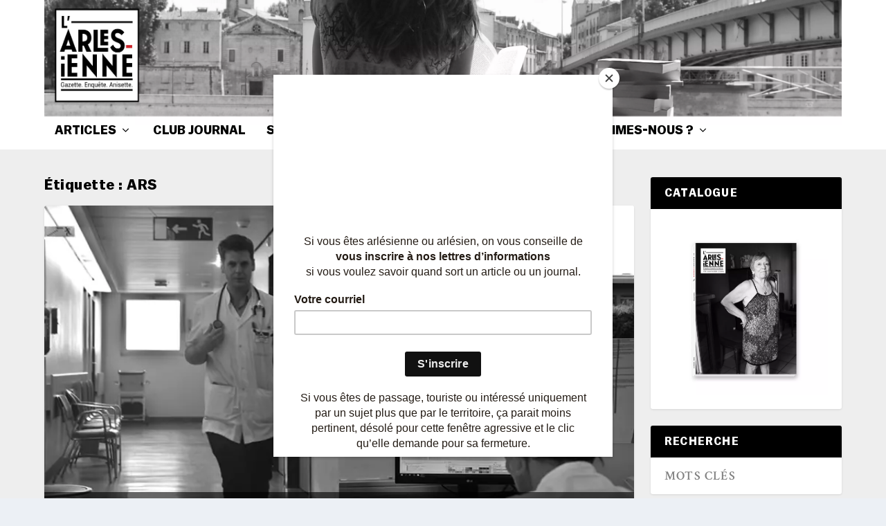

--- FILE ---
content_type: text/css;charset=utf-8
request_url: https://use.typekit.net/ijx6nsa.css
body_size: 440
content:
/*
 * The Typekit service used to deliver this font or fonts for use on websites
 * is provided by Adobe and is subject to these Terms of Use
 * http://www.adobe.com/products/eulas/tou_typekit. For font license
 * information, see the list below.
 *
 * enra-sans-variable:
 *   - http://typekit.com/eulas/000000000000000077508a90
 *   - http://typekit.com/eulas/000000000000000077508a8f
 *
 * © 2009-2025 Adobe Systems Incorporated. All Rights Reserved.
 */
/*{"last_published":"2024-10-10 11:30:55 UTC"}*/

@import url("https://p.typekit.net/p.css?s=1&k=ijx6nsa&ht=tk&f=53650.53651&a=123644785&app=typekit&e=css");

@font-face {
font-family:"enra-sans-variable";
src:url("https://use.typekit.net/af/d2fe42/000000000000000077508a90/30/l?primer=7cdcb44be4a7db8877ffa5c0007b8dd865b3bbc383831fe2ea177f62257a9191&fvd=i4&v=3") format("woff2"),url("https://use.typekit.net/af/d2fe42/000000000000000077508a90/30/d?primer=7cdcb44be4a7db8877ffa5c0007b8dd865b3bbc383831fe2ea177f62257a9191&fvd=i4&v=3") format("woff"),url("https://use.typekit.net/af/d2fe42/000000000000000077508a90/30/a?primer=7cdcb44be4a7db8877ffa5c0007b8dd865b3bbc383831fe2ea177f62257a9191&fvd=i4&v=3") format("opentype");
font-display:auto;font-style:italic;font-weight:400;font-stretch:normal;
}

@font-face {
font-family:"enra-sans-variable";
src:url("https://use.typekit.net/af/d537f6/000000000000000077508a8f/30/l?primer=7cdcb44be4a7db8877ffa5c0007b8dd865b3bbc383831fe2ea177f62257a9191&fvd=n4&v=3") format("woff2"),url("https://use.typekit.net/af/d537f6/000000000000000077508a8f/30/d?primer=7cdcb44be4a7db8877ffa5c0007b8dd865b3bbc383831fe2ea177f62257a9191&fvd=n4&v=3") format("woff"),url("https://use.typekit.net/af/d537f6/000000000000000077508a8f/30/a?primer=7cdcb44be4a7db8877ffa5c0007b8dd865b3bbc383831fe2ea177f62257a9191&fvd=n4&v=3") format("opentype");
font-display:auto;font-style:normal;font-weight:400;font-stretch:normal;
}

.tk-enra-sans-variable { font-family: "enra-sans-variable",sans-serif; }
